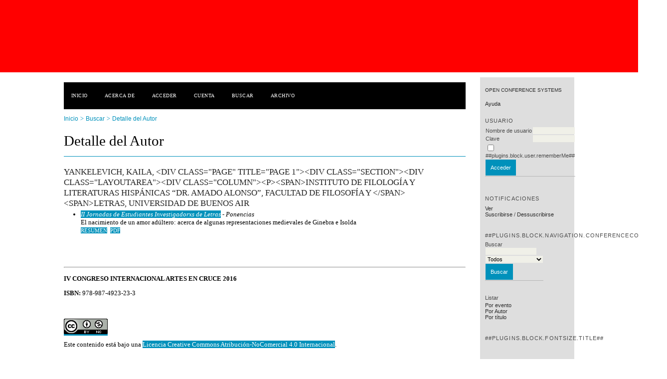

--- FILE ---
content_type: text/html; charset=utf-8
request_url: http://eventosacademicos.filo.uba.ar/index.php/artesencruce/index/search/authors/view?firstName=Kaila&middleName=&lastName=Yankelevich&affiliation=%3Cdiv%20class%3D%22page%22%20title%3D%22Page%201%22%3E%3Cdiv%20class%3D%22section%22%3E%3Cdiv%20class%3D%22layoutArea%22%3E%3Cdiv%20class%3D%22column%22%3E%3Cp%3E%3Cspan%3EInstituto%20de%20Filologi%CC%81a%20y%20Literaturas%20Hispa%CC%81nicas%20%E2%80%9CDr.%20Amado%20Alonso%E2%80%9D%2C%20Facultad%20de%20Filosofi%CC%81a%20y%20%3C%2Fspan%3E%3Cspan%3ELetras%2C%20Universidad%20de%20Buenos%20Air&country=
body_size: 2726
content:
<?xml version="1.0" encoding="UTF-8"?>
<!DOCTYPE html PUBLIC "-//W3C//DTD XHTML 1.0 Transitional//EN"
	"http://www.w3.org/TR/xhtml1/DTD/xhtml1-transitional.dtd">
<html xmlns="http://www.w3.org/1999/xhtml">
<head>
	<meta http-equiv="Content-Type" content="text/html; charset=utf-8" />
	<title>Detalle del Autor</title>
	<meta name="description" content="" />
	<meta name="keywords" content="" />
	<meta name="generator" content="Open Conference Systems 2.3.6.0" />
	
		<link rel="stylesheet" href="http://eventosacademicos.filo.uba.ar/lib/pkp/styles/common.css" type="text/css" />
	<link rel="stylesheet" href="http://eventosacademicos.filo.uba.ar/styles/common.css" type="text/css" />
	
	<!-- Base Jquery -->
	<script src="http://www.google.com/jsapi"></script>
	<script>
		google.load("jquery", "1");
		google.load("jqueryui", "1");
	</script>
		<!-- Add javascript required for font sizer -->
	<script type="text/javascript" src="http://eventosacademicos.filo.uba.ar/lib/pkp/js/jquery.cookie.js"></script>	
	<script type="text/javascript" src="http://eventosacademicos.filo.uba.ar/lib/pkp/js/fontController.js" ></script>
	<script type="text/javascript">
		$(function(){
			fontSize("#sizer", "body", 9, 16, 32, "http://eventosacademicos.filo.uba.ar"); // Initialize the font sizer
		});
	</script>
	
	
	<link rel="stylesheet" href="http://eventosacademicos.filo.uba.ar/styles/sidebar.css" type="text/css" />		<link rel="stylesheet" href="http://eventosacademicos.filo.uba.ar/styles/rightSidebar.css" type="text/css" />	
			<link rel="stylesheet" href="http://eventosacademicos.filo.uba.ar/public/site/sitestyle.css" type="text/css" />
			<link rel="stylesheet" href="http://eventosacademicos.filo.uba.ar/public/conferences/5/conferenceStyleSheet.css" type="text/css" />
			<link rel="stylesheet" href="http://eventosacademicos.filo.uba.ar/lib/pkp/styles/jqueryUi.css" type="text/css" />
			<link rel="stylesheet" href="http://eventosacademicos.filo.uba.ar/lib/pkp/styles/jquery.pnotify.default.css" type="text/css" />
			<link rel="stylesheet" href="http://eventosacademicos.filo.uba.ar/lib/pkp/styles/themes/default/pnotify.css" type="text/css" />
	
	<script type="text/javascript" src="http://eventosacademicos.filo.uba.ar/lib/pkp/js/general.js"></script>
	
</head>
<body>
<div id="container">

<div id="header">
<div id="headerTitle">
<h1>
	<img src="http://eventosacademicos.filo.uba.ar/public/conferences/5/pageHeaderTitleImage_es_AR.png" width="1" height="1" alt="Imagen del Encabezado de Página" />
</h1>
</div>
</div>

<div id="body">

	<div id="sidebar">
							<div id="rightSidebar">
				<div class="block" id="sidebarDevelopedBy">
	<a class="blockTitle" href="http://pkp.sfu.ca/ocs/" id="developedBy">Open Conference Systems</a>
</div>	<div class="block" id="sidebarHelp">
	<a class="blockTitle" href="javascript:openHelp('http://eventosacademicos.filo.uba.ar/index.php/artesencruce/index/help/view/user/topic/000006')">Ayuda</a>
</div><div class="block" id="sidebarUser">
	<span class="blockTitle">Usuario</span>
			<form method="post" action="http://eventosacademicos.filo.uba.ar/index.php/artesencruce/index/login/signIn">
			<table>
				<tr>
					<td><label for="sidebar-username">Nombre de usuario</label></td>
					<td><input type="text" id="sidebar-username" name="username" value="" size="12" maxlength="32" class="textField" /></td>
				</tr>
				<tr>
					<td><label for="sidebar-password">Clave</label></td>
					<td><input type="password" id="sidebar-password" name="password" value="" size="12" maxlength="32" class="textField" /></td>
				</tr>
				<tr>
					<td colspan="2"><input type="checkbox" id="remember" name="remember" value="1" /> <label for="remember">##plugins.block.user.rememberMe##</label></td>
				</tr>
				<tr>
					<td colspan="2"><input type="submit" value="Acceder" class="button" /></td>
				</tr>
			</table>
		</form>
	</div><div class="block" id="notification">
	<span class="blockTitle">Notificaciones</span>
	<ul>
					<li><a href="http://eventosacademicos.filo.uba.ar/index.php/artesencruce/index/notification">Ver</a></li>
			<li><a href="http://eventosacademicos.filo.uba.ar/index.php/artesencruce/index/notification/subscribeMailList">Suscribirse</a> / <a href="http://eventosacademicos.filo.uba.ar/index.php/artesencruce/index/notification/unsubscribeMailList">Dessuscribirse</a></li>	
			</ul>
</div>	
	<div class="block" id="sidebarNavigation">
		<span class="blockTitle">##plugins.block.navigation.conferenceContent##</span>
		
		<span class="blockSubtitle">Buscar</span>
		<form method="post" action="http://eventosacademicos.filo.uba.ar/index.php/artesencruce/index/search/results">
		<table>
		<tr>
			<td><input type="text" id="query" name="query" size="15" maxlength="255" value="" class="textField" /></td>
		</tr>
		<tr>
			<td><select name="searchField" size="1" class="selectMenu">
				<option label="Todos" value="">Todos</option>
<option label="Autores" value="1">Autores</option>
<option label="Título" value="2">Título</option>
<option label="Resumen" value="4">Resumen</option>
<option label="Términos indizados" value="120">Términos indizados</option>
<option label="Texto completo" value="128">Texto completo</option>

			</select></td>
		</tr>
		<tr>
			<td><input type="submit" value="Buscar" class="button" /></td>
		</tr>
		</table>
		</form>
		
		<br />
	
		
				<span class="blockSubtitle">Listar</span>
		<ul>
			<li><a href="http://eventosacademicos.filo.uba.ar/index.php/artesencruce/index/search/schedConfs">Por evento</a></li>
			<li><a href="http://eventosacademicos.filo.uba.ar/index.php/artesencruce/index/search/authors">Por Autor</a></li>
			<li><a href="http://eventosacademicos.filo.uba.ar/index.php/artesencruce/index/search/titles">Por título</a></li>
					</ul>
			</div>
<div class="block" id="sidebarFontSize" style="margin-bottom: 4px;">
	<span class="blockTitle">##plugins.block.fontSize.title##</span>
	<div id="sizer"></div>
</div>
<br />
			</div>
			</div>

<div id="main">
<div id="navbar">
	<ul class="menu">
		<li><a href="http://eventosacademicos.filo.uba.ar/index.php/index/index/index/index">Inicio</a></li>
		<li><a href="http://eventosacademicos.filo.uba.ar/index.php/artesencruce/index/about">Acerca de</a></li>
					<li><a href="http://eventosacademicos.filo.uba.ar/index.php/artesencruce/index/login">Acceder</a></li>
			<li><a href="http://eventosacademicos.filo.uba.ar/index.php/artesencruce/index/user/account">Cuenta</a></li>
				<li><a href="http://eventosacademicos.filo.uba.ar/index.php/artesencruce/index/search">Buscar</a></li>

								<li><a href="http://eventosacademicos.filo.uba.ar/index.php/artesencruce/index/schedConfs/archive">Archivo</a></li>						
										</ul>
</div>
<div id="breadcrumb">
	<a href="http://eventosacademicos.filo.uba.ar/index.php/index/index/index">Inicio</a> &gt;
			<a href="http://eventosacademicos.filo.uba.ar/index.php/artesencruce/index/search" class="hierarchyLink">Buscar</a> &gt;
			<a href="http://eventosacademicos.filo.uba.ar/index.php/artesencruce/index/search/authors/view?firstName=Kaila&amp;middleName=&amp;lastName=Yankelevich&amp;affiliation=%3Cdiv%20class%3D%22page%22%20title%3D%22Page%201%22%3E%3Cdiv%20class%3D%22section%22%3E%3Cdiv%20class%3D%22layoutArea%22%3E%3Cdiv%20class%3D%22column%22%3E%3Cp%3E%3Cspan%3EInstituto%20de%20Filologi%CC%81a%20y%20Literaturas%20Hispa%CC%81nicas%20%E2%80%9CDr.%20Amado%20Alonso%E2%80%9D%2C%20Facultad%20de%20Filosofi%CC%81a%20y%20%3C%2Fspan%3E%3Cspan%3ELetras%2C%20Universidad%20de%20Buenos%20Air&amp;country=" class="current">Detalle del Autor</a></div>
<h2>Detalle del Autor</h2>


<div id="content">
<div id="authorDetails">
<h3>Yankelevich, Kaila, &lt;div class=&quot;page&quot; title=&quot;Page 1&quot;&gt;&lt;div class=&quot;section&quot;&gt;&lt;div class=&quot;layoutArea&quot;&gt;&lt;div class=&quot;column&quot;&gt;&lt;p&gt;&lt;span&gt;Instituto de Filología y Literaturas Hispánicas “Dr. Amado Alonso”, Facultad de Filosofía y &lt;/span&gt;&lt;span&gt;Letras, Universidad de Buenos Air</h3>
<ul>
									<li>

		<em><a href="http://eventosacademicos.filo.uba.ar/index.php/JEIL/IIJEIL">II Jornadas de Estudiantes Investigadorxs de Letras</a> - Ponencias</em><br />
		El nacimiento de un amor adúltero: acerca de algunas representaciones medievales de Ginebra e Isolda<br/>
		<a href="http://eventosacademicos.filo.uba.ar/index.php/JEIL/IIJEIL/paper/view/5837" class="file">Resumen</a>
					&nbsp;<a href="http://eventosacademicos.filo.uba.ar/index.php/JEIL/IIJEIL/paper/view/5837/3562" class="file">PDF</a>
			</li>
	</ul>
</div>
<br /><br />
<br /><hr /><p class="p1"><strong>IV CONGRESO INTERNACIONAL ARTES EN CRUCE 2016</strong></p><p><strong>ISBN: </strong>978-987-4923-23-3</p><p> </p><p><a rel="license" href="http://creativecommons.org/licenses/by-nc/4.0/"><img src="https://i.creativecommons.org/l/by-nc/4.0/88x31.png" alt="Licencia Creative Commons" /></a></p><span>Este contenido está bajo una </span><a rel="license" href="http://creativecommons.org/licenses/by-nc/4.0/">Licencia Creative Commons Atribución-NoComercial 4.0 Internacional</a><span>.</span><p><strong><br /></strong></p>

</div><!-- content -->
</div><!-- main -->
</div><!-- body -->



</div><!-- container -->
</body>
</html>

--- FILE ---
content_type: text/css
request_url: http://eventosacademicos.filo.uba.ar/public/conferences/5/conferenceStyleSheet.css
body_size: 1377
content:
/**
 * classicGreen.css
 *
 * Copyright (c) 2003-2009 John Willinsky
 * Distributed under the GNU GPL v2. For full terms see the file docs/COPYING.
 *
 * Classic blue theme stylesheet.
 *
 * $Id: classicGreen.css,v 1.5.2.1 2009/04/08 19:43:27 asmecher Exp $
 */

body {
	background-color: #fff;
	font-family: Georgia, "Times New Roman", Times, serif;
}

a {
	text-decoration: none;
}

a:link {
	background-color:  #0091bb;
	color: #fff;
}

a:active {
	background-color:  #0091bb;
	color: #fff;
}

a:visited {
	background-color:  #0091bb;
	color: #fff;
}

#container {
	background-color: #fff;
	font-size: 1.2em;
	color: #000;
}

#header {
	min-height:  100px;
	background-color: #fff;
}

#headerTitle {
	text-align: center;
}

#header h1 {
	line-height: 9px;
	font-family: "Times New Roman", Times, Georgia, serif;
	text-transform: none;
	letter-spacing: 10px;
	/*font-size: 2em;*/
	font-size: 9px !important;
	background-color: #F00;
	color: #000;
	background-image: url(http://revistasfilo.com.ar/OCS/OCS-eventos-artesencruce.jpg);
	height: 138px !important;
}

ul.menu {
	padding: 16px 0 10px 0;
	margin: 0 !important;
	background-color: #000 !important;
	font-size: 0.8em;
	height: 28px !important;
	}
ul.menu li{
	padding-right: 0px !important;
	padding-left: 0px !important;
	margin-left: 0px !important;
	margin-right: 0px !important;
	color: #fff;
	background-color: #000 !important;
}
ul.menu li a{
	padding: 3px 15px 3px 15px !important;
	background-color:#000 !important;
	color: #fff !important;
}
ul.menu li a:Hover{	
	background-color:#000 !important;
	color: #fff;
}
/* items en inicio */ 
ul.plain li a {
	background-color: #0091bb;
	padding: 3px;
	line-height: 18px!important;
	font-size: 13px!important;
}
ul.plain li {
	margin-bottom: 8px!important;
}
div.block a {
	background-color: #dedede!important;
	color: #282828;
}
tbody a {
	background-color: #fff!important;
	color: #282828!important;
}
table {
	margin-bottom: 16px;
	border-bottom: #B6B6B6;
	border-bottom-style: solid;
	border-bottom-width: thin;
} 
div.separator{
	color: #0091bb;
	border-bottom-style: solid;
	border-bottom-width: 2px;
}
#main {
	border-top: none !important;
	border-bottom: none !important;
	margin-top: 10px !important;
	background-color: #fff;
	/*border-top: 1px solid #F4BD00;
	border-bottom: 1px solid #808284;*/
	padding-top: 10px;
}
#navbar {
	border-bottom: none !important;
	text-align: center;
}

#footer {
	background-color: #808284;
	color:  #fff;
}

#footerContent {
	color:  #fff;
}
div.homepageImage {
	float: left!important;
	text-align: left!important;
}
#main h2 {
	font-family: Georgia, "Times New Roman", Times, serif;
	text-transform: none;
	color: #000;
}

#main h3 {
	font-family: Georgia, "Times New Roman", Times, serif;
	text-transform: none;
	color: #000;
}

#navbar {
	border-bottom: none;
	text-align:left !important;
}

#breadcrumb {
	height: 18px;
	line-height: 1.5em;
	text-align: center;
	border-bottom: none;
	padding: 0;
	font-style: italic;
	text-align:left !important; padding:0 0 5px 0 !important;
	color:#0091bb;
	background-color: #fff!important;
}
#breadcrumb a{
	text-align: left !important;
	font-style: normal;
	font-family: Arial, Helvetica, sans-serif !important;
	font-size:12px !important;
	color:#0091bb !important;
	background-color: #fff!important;
}
#breadcrumb a:Hover{ text-align:left !important; font-style: normal !important; color:#0091bb !important; background-color:#fff !important;
}
#breadcrumb a.current {
	font-weight: normal;
	color: #0091bb;
	background-color: #fff!important;
}
#content {
	border-top: 1px solid #0091bb;
	border-bottom: 1px solid #0091bb;
	text-align: left!important;
	float: left!important;
}

#content h3 {
	font-family: Georgia, "Times New Roman", Times, serif;
	text-transform: uppercase;
	color: #232323 !important;
	font-size: 1.3em;
}

#content h4 {
	font-family: Georgia, "Times New Roman", Times, serif;
	text-transform: uppercase;
	font-size: 1.3em;
	color: #000000;
	text-transform: uppercase;
	font-size: 1.0em;
	font-weight: bold;
}

#content h5 {
	text-transform: uppercase;
	color: #000;
}

span.highlight {
	border-bottom: 1px solid #0091bb;
}

#rightSidebar ul, #leftSidebar ul {
	margin-left: 0px;
	padding-left: 0px;
}

#rightSidebar li, #leftSidebar li {
	list-style-type: none;
}

#leftSidebar {
	margin-top: 15px !important;
	background-color: #DEDEDE !important; 
	font-family: Gotham, "Helvetica Neue", Helvetica, Arial, "sans-serif"!important;
	color: #494949 !important;
}
#rightSidebar {
	padding-left: 10px!important;
	padding-top: 20px !important;
	margin-left: 10px!important;
	margin-top: 10px!important;
	background-color: #DEDEDE !important;
	font-family: Gotham, "Helvetica Neue", Helvetica, Arial, "sans-serif"!important;
	color: #494949 !important;
	font-size: 11px;
}
input.button {
	background-color: #0091bb!important;
	color: #fff !important;
	border: none !important;
	padding: 10px;
}
input.textField {
	border: 0 !important;
}
select.selectMenu {
	border: 0 !important;
}
span.blockTitle {
	border-bottom: thin;
}

